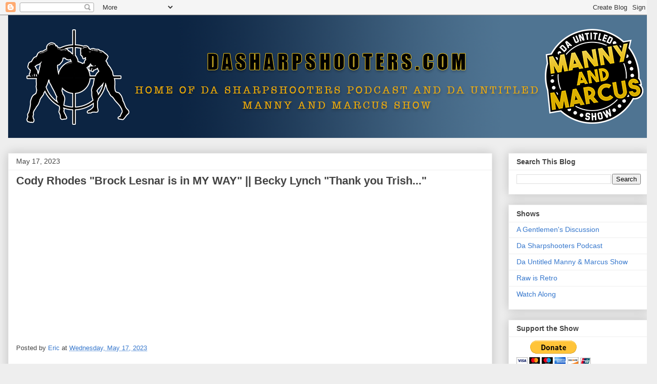

--- FILE ---
content_type: text/html; charset=UTF-8
request_url: http://www.dasharpshooters.com/2023/05/cody-rhodes-brock-lesnar-is-in-my-way.html
body_size: 10784
content:
<!DOCTYPE html>
<html class='v2' dir='ltr' lang='en'>
<head>
<link href='https://www.blogger.com/static/v1/widgets/335934321-css_bundle_v2.css' rel='stylesheet' type='text/css'/>
<meta content='width=1100' name='viewport'/>
<meta content='text/html; charset=UTF-8' http-equiv='Content-Type'/>
<meta content='blogger' name='generator'/>
<link href='http://www.dasharpshooters.com/favicon.ico' rel='icon' type='image/x-icon'/>
<link href='http://www.dasharpshooters.com/2023/05/cody-rhodes-brock-lesnar-is-in-my-way.html' rel='canonical'/>
<link rel="alternate" type="application/atom+xml" title="Da Sharpshooters - Atom" href="http://www.dasharpshooters.com/feeds/posts/default" />
<link rel="alternate" type="application/rss+xml" title="Da Sharpshooters - RSS" href="http://www.dasharpshooters.com/feeds/posts/default?alt=rss" />
<link rel="service.post" type="application/atom+xml" title="Da Sharpshooters - Atom" href="https://www.blogger.com/feeds/13235458/posts/default" />

<link rel="alternate" type="application/atom+xml" title="Da Sharpshooters - Atom" href="http://www.dasharpshooters.com/feeds/4629988512850083387/comments/default" />
<!--Can't find substitution for tag [blog.ieCssRetrofitLinks]-->
<link href='https://i.ytimg.com/vi/Kijvk1P2hoY/hqdefault.jpg' rel='image_src'/>
<meta content='http://www.dasharpshooters.com/2023/05/cody-rhodes-brock-lesnar-is-in-my-way.html' property='og:url'/>
<meta content='Cody Rhodes &quot;Brock Lesnar is in MY WAY&quot; || Becky Lynch &quot;Thank you Trish...&quot;' property='og:title'/>
<meta content='' property='og:description'/>
<meta content='https://lh3.googleusercontent.com/blogger_img_proxy/AEn0k_vDBVmaF45Jb7Ij0C1WYHpMDcjjrLu-UR9cFRAjLj_Bvdq48rG6e0irkuk0PgoZJ-4y2mo5LBqBk-RIn_UIqOzJzH8mb_X-QD4rbrcrZoij1TmHKQ=w1200-h630-n-k-no-nu' property='og:image'/>
<title>Da Sharpshooters: Cody Rhodes "Brock Lesnar is in MY WAY" || Becky Lynch "Thank you Trish..."</title>
<style id='page-skin-1' type='text/css'><!--
/*
-----------------------------------------------
Blogger Template Style
Name:     Awesome Inc.
Designer: Tina Chen
URL:      tinachen.org
----------------------------------------------- */
/* Content
----------------------------------------------- */
body {
font: normal normal 13px Arial, Tahoma, Helvetica, FreeSans, sans-serif;
color: #444444;
background: #eeeeee none repeat scroll top left;
}
html body .content-outer {
min-width: 0;
max-width: 100%;
width: 100%;
}
a:link {
text-decoration: none;
color: #3778cd;
}
a:visited {
text-decoration: none;
color: #4d469c;
}
a:hover {
text-decoration: underline;
color: #3778cd;
}
.body-fauxcolumn-outer .cap-top {
position: absolute;
z-index: 1;
height: 276px;
width: 100%;
background: transparent none repeat-x scroll top left;
_background-image: none;
}
/* Columns
----------------------------------------------- */
.content-inner {
padding: 0;
}
.header-inner .section {
margin: 0 16px;
}
.tabs-inner .section {
margin: 0 16px;
}
.main-inner {
padding-top: 30px;
}
.main-inner .column-center-inner,
.main-inner .column-left-inner,
.main-inner .column-right-inner {
padding: 0 5px;
}
*+html body .main-inner .column-center-inner {
margin-top: -30px;
}
#layout .main-inner .column-center-inner {
margin-top: 0;
}
/* Header
----------------------------------------------- */
.header-outer {
margin: 0 0 0 0;
background: transparent none repeat scroll 0 0;
}
.Header h1 {
font: normal bold 40px Arial, Tahoma, Helvetica, FreeSans, sans-serif;
color: #444444;
text-shadow: 0 0 -1px #000000;
}
.Header h1 a {
color: #444444;
}
.Header .description {
font: normal normal 14px Arial, Tahoma, Helvetica, FreeSans, sans-serif;
color: #444444;
}
.header-inner .Header .titlewrapper,
.header-inner .Header .descriptionwrapper {
padding-left: 0;
padding-right: 0;
margin-bottom: 0;
}
.header-inner .Header .titlewrapper {
padding-top: 22px;
}
/* Tabs
----------------------------------------------- */
.tabs-outer {
overflow: hidden;
position: relative;
background: #eeeeee url(https://resources.blogblog.com/blogblog/data/1kt/awesomeinc/tabs_gradient_light.png) repeat scroll 0 0;
}
#layout .tabs-outer {
overflow: visible;
}
.tabs-cap-top, .tabs-cap-bottom {
position: absolute;
width: 100%;
border-top: 1px solid #999999;
}
.tabs-cap-bottom {
bottom: 0;
}
.tabs-inner .widget li a {
display: inline-block;
margin: 0;
padding: .6em 1.5em;
font: normal bold 14px Arial, Tahoma, Helvetica, FreeSans, sans-serif;
color: #444444;
border-top: 1px solid #999999;
border-bottom: 1px solid #999999;
border-left: 1px solid #999999;
height: 16px;
line-height: 16px;
}
.tabs-inner .widget li:last-child a {
border-right: 1px solid #999999;
}
.tabs-inner .widget li.selected a, .tabs-inner .widget li a:hover {
background: #666666 url(https://resources.blogblog.com/blogblog/data/1kt/awesomeinc/tabs_gradient_light.png) repeat-x scroll 0 -100px;
color: #ffffff;
}
/* Headings
----------------------------------------------- */
h2 {
font: normal bold 14px Arial, Tahoma, Helvetica, FreeSans, sans-serif;
color: #444444;
}
/* Widgets
----------------------------------------------- */
.main-inner .section {
margin: 0 27px;
padding: 0;
}
.main-inner .column-left-outer,
.main-inner .column-right-outer {
margin-top: 0;
}
#layout .main-inner .column-left-outer,
#layout .main-inner .column-right-outer {
margin-top: 0;
}
.main-inner .column-left-inner,
.main-inner .column-right-inner {
background: transparent none repeat 0 0;
-moz-box-shadow: 0 0 0 rgba(0, 0, 0, .2);
-webkit-box-shadow: 0 0 0 rgba(0, 0, 0, .2);
-goog-ms-box-shadow: 0 0 0 rgba(0, 0, 0, .2);
box-shadow: 0 0 0 rgba(0, 0, 0, .2);
-moz-border-radius: 0;
-webkit-border-radius: 0;
-goog-ms-border-radius: 0;
border-radius: 0;
}
#layout .main-inner .column-left-inner,
#layout .main-inner .column-right-inner {
margin-top: 0;
}
.sidebar .widget {
font: normal normal 14px Arial, Tahoma, Helvetica, FreeSans, sans-serif;
color: #444444;
}
.sidebar .widget a:link {
color: #3778cd;
}
.sidebar .widget a:visited {
color: #4d469c;
}
.sidebar .widget a:hover {
color: #3778cd;
}
.sidebar .widget h2 {
text-shadow: 0 0 -1px #000000;
}
.main-inner .widget {
background-color: #ffffff;
border: 1px solid #eeeeee;
padding: 0 15px 15px;
margin: 20px -16px;
-moz-box-shadow: 0 0 20px rgba(0, 0, 0, .2);
-webkit-box-shadow: 0 0 20px rgba(0, 0, 0, .2);
-goog-ms-box-shadow: 0 0 20px rgba(0, 0, 0, .2);
box-shadow: 0 0 20px rgba(0, 0, 0, .2);
-moz-border-radius: 0;
-webkit-border-radius: 0;
-goog-ms-border-radius: 0;
border-radius: 0;
}
.main-inner .widget h2 {
margin: 0 -15px;
padding: .6em 15px .5em;
border-bottom: 1px solid transparent;
}
.footer-inner .widget h2 {
padding: 0 0 .4em;
border-bottom: 1px solid transparent;
}
.main-inner .widget h2 + div, .footer-inner .widget h2 + div {
border-top: 1px solid #eeeeee;
padding-top: 8px;
}
.main-inner .widget .widget-content {
margin: 0 -15px;
padding: 7px 15px 0;
}
.main-inner .widget ul, .main-inner .widget #ArchiveList ul.flat {
margin: -8px -15px 0;
padding: 0;
list-style: none;
}
.main-inner .widget #ArchiveList {
margin: -8px 0 0;
}
.main-inner .widget ul li, .main-inner .widget #ArchiveList ul.flat li {
padding: .5em 15px;
text-indent: 0;
color: #666666;
border-top: 1px solid #eeeeee;
border-bottom: 1px solid transparent;
}
.main-inner .widget #ArchiveList ul li {
padding-top: .25em;
padding-bottom: .25em;
}
.main-inner .widget ul li:first-child, .main-inner .widget #ArchiveList ul.flat li:first-child {
border-top: none;
}
.main-inner .widget ul li:last-child, .main-inner .widget #ArchiveList ul.flat li:last-child {
border-bottom: none;
}
.post-body {
position: relative;
}
.main-inner .widget .post-body ul {
padding: 0 2.5em;
margin: .5em 0;
list-style: disc;
}
.main-inner .widget .post-body ul li {
padding: 0.25em 0;
margin-bottom: .25em;
color: #444444;
border: none;
}
.footer-inner .widget ul {
padding: 0;
list-style: none;
}
.widget .zippy {
color: #666666;
}
/* Posts
----------------------------------------------- */
body .main-inner .Blog {
padding: 0;
margin-bottom: 1em;
background-color: transparent;
border: none;
-moz-box-shadow: 0 0 0 rgba(0, 0, 0, 0);
-webkit-box-shadow: 0 0 0 rgba(0, 0, 0, 0);
-goog-ms-box-shadow: 0 0 0 rgba(0, 0, 0, 0);
box-shadow: 0 0 0 rgba(0, 0, 0, 0);
}
.main-inner .section:last-child .Blog:last-child {
padding: 0;
margin-bottom: 1em;
}
.main-inner .widget h2.date-header {
margin: 0 -15px 1px;
padding: 0 0 0 0;
font: normal normal 14px Arial, Tahoma, Helvetica, FreeSans, sans-serif;
color: #444444;
background: transparent none no-repeat scroll top left;
border-top: 0 solid #eeeeee;
border-bottom: 1px solid transparent;
-moz-border-radius-topleft: 0;
-moz-border-radius-topright: 0;
-webkit-border-top-left-radius: 0;
-webkit-border-top-right-radius: 0;
border-top-left-radius: 0;
border-top-right-radius: 0;
position: static;
bottom: 100%;
right: 15px;
text-shadow: 0 0 -1px #000000;
}
.main-inner .widget h2.date-header span {
font: normal normal 14px Arial, Tahoma, Helvetica, FreeSans, sans-serif;
display: block;
padding: .5em 15px;
border-left: 0 solid #eeeeee;
border-right: 0 solid #eeeeee;
}
.date-outer {
position: relative;
margin: 30px 0 20px;
padding: 0 15px;
background-color: #ffffff;
border: 1px solid #eeeeee;
-moz-box-shadow: 0 0 20px rgba(0, 0, 0, .2);
-webkit-box-shadow: 0 0 20px rgba(0, 0, 0, .2);
-goog-ms-box-shadow: 0 0 20px rgba(0, 0, 0, .2);
box-shadow: 0 0 20px rgba(0, 0, 0, .2);
-moz-border-radius: 0;
-webkit-border-radius: 0;
-goog-ms-border-radius: 0;
border-radius: 0;
}
.date-outer:first-child {
margin-top: 0;
}
.date-outer:last-child {
margin-bottom: 20px;
-moz-border-radius-bottomleft: 0;
-moz-border-radius-bottomright: 0;
-webkit-border-bottom-left-radius: 0;
-webkit-border-bottom-right-radius: 0;
-goog-ms-border-bottom-left-radius: 0;
-goog-ms-border-bottom-right-radius: 0;
border-bottom-left-radius: 0;
border-bottom-right-radius: 0;
}
.date-posts {
margin: 0 -15px;
padding: 0 15px;
clear: both;
}
.post-outer, .inline-ad {
border-top: 1px solid #eeeeee;
margin: 0 -15px;
padding: 15px 15px;
}
.post-outer {
padding-bottom: 10px;
}
.post-outer:first-child {
padding-top: 0;
border-top: none;
}
.post-outer:last-child, .inline-ad:last-child {
border-bottom: none;
}
.post-body {
position: relative;
}
.post-body img {
padding: 8px;
background: transparent;
border: 1px solid transparent;
-moz-box-shadow: 0 0 0 rgba(0, 0, 0, .2);
-webkit-box-shadow: 0 0 0 rgba(0, 0, 0, .2);
box-shadow: 0 0 0 rgba(0, 0, 0, .2);
-moz-border-radius: 0;
-webkit-border-radius: 0;
border-radius: 0;
}
h3.post-title, h4 {
font: normal bold 22px Arial, Tahoma, Helvetica, FreeSans, sans-serif;
color: #444444;
}
h3.post-title a {
font: normal bold 22px Arial, Tahoma, Helvetica, FreeSans, sans-serif;
color: #444444;
}
h3.post-title a:hover {
color: #3778cd;
text-decoration: underline;
}
.post-header {
margin: 0 0 1em;
}
.post-body {
line-height: 1.4;
}
.post-outer h2 {
color: #444444;
}
.post-footer {
margin: 1.5em 0 0;
}
#blog-pager {
padding: 15px;
font-size: 120%;
background-color: #ffffff;
border: 1px solid #eeeeee;
-moz-box-shadow: 0 0 20px rgba(0, 0, 0, .2);
-webkit-box-shadow: 0 0 20px rgba(0, 0, 0, .2);
-goog-ms-box-shadow: 0 0 20px rgba(0, 0, 0, .2);
box-shadow: 0 0 20px rgba(0, 0, 0, .2);
-moz-border-radius: 0;
-webkit-border-radius: 0;
-goog-ms-border-radius: 0;
border-radius: 0;
-moz-border-radius-topleft: 0;
-moz-border-radius-topright: 0;
-webkit-border-top-left-radius: 0;
-webkit-border-top-right-radius: 0;
-goog-ms-border-top-left-radius: 0;
-goog-ms-border-top-right-radius: 0;
border-top-left-radius: 0;
border-top-right-radius-topright: 0;
margin-top: 1em;
}
.blog-feeds, .post-feeds {
margin: 1em 0;
text-align: center;
color: #444444;
}
.blog-feeds a, .post-feeds a {
color: #3778cd;
}
.blog-feeds a:visited, .post-feeds a:visited {
color: #4d469c;
}
.blog-feeds a:hover, .post-feeds a:hover {
color: #3778cd;
}
.post-outer .comments {
margin-top: 2em;
}
/* Comments
----------------------------------------------- */
.comments .comments-content .icon.blog-author {
background-repeat: no-repeat;
background-image: url([data-uri]);
}
.comments .comments-content .loadmore a {
border-top: 1px solid #999999;
border-bottom: 1px solid #999999;
}
.comments .continue {
border-top: 2px solid #999999;
}
/* Footer
----------------------------------------------- */
.footer-outer {
margin: -20px 0 -1px;
padding: 20px 0 0;
color: #444444;
overflow: hidden;
}
.footer-fauxborder-left {
border-top: 1px solid #eeeeee;
background: #ffffff none repeat scroll 0 0;
-moz-box-shadow: 0 0 20px rgba(0, 0, 0, .2);
-webkit-box-shadow: 0 0 20px rgba(0, 0, 0, .2);
-goog-ms-box-shadow: 0 0 20px rgba(0, 0, 0, .2);
box-shadow: 0 0 20px rgba(0, 0, 0, .2);
margin: 0 -20px;
}
/* Mobile
----------------------------------------------- */
body.mobile {
background-size: auto;
}
.mobile .body-fauxcolumn-outer {
background: transparent none repeat scroll top left;
}
*+html body.mobile .main-inner .column-center-inner {
margin-top: 0;
}
.mobile .main-inner .widget {
padding: 0 0 15px;
}
.mobile .main-inner .widget h2 + div,
.mobile .footer-inner .widget h2 + div {
border-top: none;
padding-top: 0;
}
.mobile .footer-inner .widget h2 {
padding: 0.5em 0;
border-bottom: none;
}
.mobile .main-inner .widget .widget-content {
margin: 0;
padding: 7px 0 0;
}
.mobile .main-inner .widget ul,
.mobile .main-inner .widget #ArchiveList ul.flat {
margin: 0 -15px 0;
}
.mobile .main-inner .widget h2.date-header {
right: 0;
}
.mobile .date-header span {
padding: 0.4em 0;
}
.mobile .date-outer:first-child {
margin-bottom: 0;
border: 1px solid #eeeeee;
-moz-border-radius-topleft: 0;
-moz-border-radius-topright: 0;
-webkit-border-top-left-radius: 0;
-webkit-border-top-right-radius: 0;
-goog-ms-border-top-left-radius: 0;
-goog-ms-border-top-right-radius: 0;
border-top-left-radius: 0;
border-top-right-radius: 0;
}
.mobile .date-outer {
border-color: #eeeeee;
border-width: 0 1px 1px;
}
.mobile .date-outer:last-child {
margin-bottom: 0;
}
.mobile .main-inner {
padding: 0;
}
.mobile .header-inner .section {
margin: 0;
}
.mobile .post-outer, .mobile .inline-ad {
padding: 5px 0;
}
.mobile .tabs-inner .section {
margin: 0 10px;
}
.mobile .main-inner .widget h2 {
margin: 0;
padding: 0;
}
.mobile .main-inner .widget h2.date-header span {
padding: 0;
}
.mobile .main-inner .widget .widget-content {
margin: 0;
padding: 7px 0 0;
}
.mobile #blog-pager {
border: 1px solid transparent;
background: #ffffff none repeat scroll 0 0;
}
.mobile .main-inner .column-left-inner,
.mobile .main-inner .column-right-inner {
background: transparent none repeat 0 0;
-moz-box-shadow: none;
-webkit-box-shadow: none;
-goog-ms-box-shadow: none;
box-shadow: none;
}
.mobile .date-posts {
margin: 0;
padding: 0;
}
.mobile .footer-fauxborder-left {
margin: 0;
border-top: inherit;
}
.mobile .main-inner .section:last-child .Blog:last-child {
margin-bottom: 0;
}
.mobile-index-contents {
color: #444444;
}
.mobile .mobile-link-button {
background: #3778cd url(https://resources.blogblog.com/blogblog/data/1kt/awesomeinc/tabs_gradient_light.png) repeat scroll 0 0;
}
.mobile-link-button a:link, .mobile-link-button a:visited {
color: #ffffff;
}
.mobile .tabs-inner .PageList .widget-content {
background: transparent;
border-top: 1px solid;
border-color: #999999;
color: #444444;
}
.mobile .tabs-inner .PageList .widget-content .pagelist-arrow {
border-left: 1px solid #999999;
}

--></style>
<style id='template-skin-1' type='text/css'><!--
body {
min-width: 1300px;
}
.content-outer, .content-fauxcolumn-outer, .region-inner {
min-width: 1300px;
max-width: 1300px;
_width: 1300px;
}
.main-inner .columns {
padding-left: 0;
padding-right: 310px;
}
.main-inner .fauxcolumn-center-outer {
left: 0;
right: 310px;
/* IE6 does not respect left and right together */
_width: expression(this.parentNode.offsetWidth -
parseInt("0") -
parseInt("310px") + 'px');
}
.main-inner .fauxcolumn-left-outer {
width: 0;
}
.main-inner .fauxcolumn-right-outer {
width: 310px;
}
.main-inner .column-left-outer {
width: 0;
right: 100%;
margin-left: -0;
}
.main-inner .column-right-outer {
width: 310px;
margin-right: -310px;
}
#layout {
min-width: 0;
}
#layout .content-outer {
min-width: 0;
width: 800px;
}
#layout .region-inner {
min-width: 0;
width: auto;
}
body#layout div.add_widget {
padding: 8px;
}
body#layout div.add_widget a {
margin-left: 32px;
}
--></style>
<link href='https://www.blogger.com/dyn-css/authorization.css?targetBlogID=13235458&amp;zx=8a1f6471-f978-4c8e-9de6-1886d615d178' media='none' onload='if(media!=&#39;all&#39;)media=&#39;all&#39;' rel='stylesheet'/><noscript><link href='https://www.blogger.com/dyn-css/authorization.css?targetBlogID=13235458&amp;zx=8a1f6471-f978-4c8e-9de6-1886d615d178' rel='stylesheet'/></noscript>
<meta name='google-adsense-platform-account' content='ca-host-pub-1556223355139109'/>
<meta name='google-adsense-platform-domain' content='blogspot.com'/>

<!-- data-ad-client=ca-pub-6117631835050468 -->

</head>
<body class='loading variant-light'>
<div class='navbar section' id='navbar' name='Navbar'><div class='widget Navbar' data-version='1' id='Navbar1'><script type="text/javascript">
    function setAttributeOnload(object, attribute, val) {
      if(window.addEventListener) {
        window.addEventListener('load',
          function(){ object[attribute] = val; }, false);
      } else {
        window.attachEvent('onload', function(){ object[attribute] = val; });
      }
    }
  </script>
<div id="navbar-iframe-container"></div>
<script type="text/javascript" src="https://apis.google.com/js/platform.js"></script>
<script type="text/javascript">
      gapi.load("gapi.iframes:gapi.iframes.style.bubble", function() {
        if (gapi.iframes && gapi.iframes.getContext) {
          gapi.iframes.getContext().openChild({
              url: 'https://www.blogger.com/navbar/13235458?po\x3d4629988512850083387\x26origin\x3dhttp://www.dasharpshooters.com',
              where: document.getElementById("navbar-iframe-container"),
              id: "navbar-iframe"
          });
        }
      });
    </script><script type="text/javascript">
(function() {
var script = document.createElement('script');
script.type = 'text/javascript';
script.src = '//pagead2.googlesyndication.com/pagead/js/google_top_exp.js';
var head = document.getElementsByTagName('head')[0];
if (head) {
head.appendChild(script);
}})();
</script>
</div></div>
<div class='body-fauxcolumns'>
<div class='fauxcolumn-outer body-fauxcolumn-outer'>
<div class='cap-top'>
<div class='cap-left'></div>
<div class='cap-right'></div>
</div>
<div class='fauxborder-left'>
<div class='fauxborder-right'></div>
<div class='fauxcolumn-inner'>
</div>
</div>
<div class='cap-bottom'>
<div class='cap-left'></div>
<div class='cap-right'></div>
</div>
</div>
</div>
<div class='content'>
<div class='content-fauxcolumns'>
<div class='fauxcolumn-outer content-fauxcolumn-outer'>
<div class='cap-top'>
<div class='cap-left'></div>
<div class='cap-right'></div>
</div>
<div class='fauxborder-left'>
<div class='fauxborder-right'></div>
<div class='fauxcolumn-inner'>
</div>
</div>
<div class='cap-bottom'>
<div class='cap-left'></div>
<div class='cap-right'></div>
</div>
</div>
</div>
<div class='content-outer'>
<div class='content-cap-top cap-top'>
<div class='cap-left'></div>
<div class='cap-right'></div>
</div>
<div class='fauxborder-left content-fauxborder-left'>
<div class='fauxborder-right content-fauxborder-right'></div>
<div class='content-inner'>
<header>
<div class='header-outer'>
<div class='header-cap-top cap-top'>
<div class='cap-left'></div>
<div class='cap-right'></div>
</div>
<div class='fauxborder-left header-fauxborder-left'>
<div class='fauxborder-right header-fauxborder-right'></div>
<div class='region-inner header-inner'>
<div class='header section' id='header' name='Header'><div class='widget Header' data-version='1' id='Header1'>
<div id='header-inner'>
<a href='http://www.dasharpshooters.com/' style='display: block'>
<img alt='Da Sharpshooters' height='243px; ' id='Header1_headerimg' src='https://blogger.googleusercontent.com/img/b/R29vZ2xl/AVvXsEhSbUk6cC3VeNay-G-eqhmDBgqhJu9FFnxovGxuHFjVCn-fxlpAH3498ftjQvGSMe_GjScpCvkUx0MMT_PfBBhlBuPk4pvHn8SlO1YCjEOS3EODtYvn_nR1zpjE1DCIpuk2XsGQ_w/s1600/websitebanner.png' style='display: block' width='1300px; '/>
</a>
</div>
</div></div>
</div>
</div>
<div class='header-cap-bottom cap-bottom'>
<div class='cap-left'></div>
<div class='cap-right'></div>
</div>
</div>
</header>
<div class='tabs-outer'>
<div class='tabs-cap-top cap-top'>
<div class='cap-left'></div>
<div class='cap-right'></div>
</div>
<div class='fauxborder-left tabs-fauxborder-left'>
<div class='fauxborder-right tabs-fauxborder-right'></div>
<div class='region-inner tabs-inner'>
<div class='tabs no-items section' id='crosscol' name='Cross-Column'></div>
<div class='tabs no-items section' id='crosscol-overflow' name='Cross-Column 2'></div>
</div>
</div>
<div class='tabs-cap-bottom cap-bottom'>
<div class='cap-left'></div>
<div class='cap-right'></div>
</div>
</div>
<div class='main-outer'>
<div class='main-cap-top cap-top'>
<div class='cap-left'></div>
<div class='cap-right'></div>
</div>
<div class='fauxborder-left main-fauxborder-left'>
<div class='fauxborder-right main-fauxborder-right'></div>
<div class='region-inner main-inner'>
<div class='columns fauxcolumns'>
<div class='fauxcolumn-outer fauxcolumn-center-outer'>
<div class='cap-top'>
<div class='cap-left'></div>
<div class='cap-right'></div>
</div>
<div class='fauxborder-left'>
<div class='fauxborder-right'></div>
<div class='fauxcolumn-inner'>
</div>
</div>
<div class='cap-bottom'>
<div class='cap-left'></div>
<div class='cap-right'></div>
</div>
</div>
<div class='fauxcolumn-outer fauxcolumn-left-outer'>
<div class='cap-top'>
<div class='cap-left'></div>
<div class='cap-right'></div>
</div>
<div class='fauxborder-left'>
<div class='fauxborder-right'></div>
<div class='fauxcolumn-inner'>
</div>
</div>
<div class='cap-bottom'>
<div class='cap-left'></div>
<div class='cap-right'></div>
</div>
</div>
<div class='fauxcolumn-outer fauxcolumn-right-outer'>
<div class='cap-top'>
<div class='cap-left'></div>
<div class='cap-right'></div>
</div>
<div class='fauxborder-left'>
<div class='fauxborder-right'></div>
<div class='fauxcolumn-inner'>
</div>
</div>
<div class='cap-bottom'>
<div class='cap-left'></div>
<div class='cap-right'></div>
</div>
</div>
<!-- corrects IE6 width calculation -->
<div class='columns-inner'>
<div class='column-center-outer'>
<div class='column-center-inner'>
<div class='main section' id='main' name='Main'><div class='widget Blog' data-version='1' id='Blog1'>
<div class='blog-posts hfeed'>

          <div class="date-outer">
        
<h2 class='date-header'><span>May 17, 2023</span></h2>

          <div class="date-posts">
        
<div class='post-outer'>
<div class='post hentry uncustomized-post-template' itemprop='blogPost' itemscope='itemscope' itemtype='http://schema.org/BlogPosting'>
<meta content='https://i.ytimg.com/vi/Kijvk1P2hoY/hqdefault.jpg' itemprop='image_url'/>
<meta content='13235458' itemprop='blogId'/>
<meta content='4629988512850083387' itemprop='postId'/>
<a name='4629988512850083387'></a>
<h3 class='post-title entry-title' itemprop='name'>
Cody Rhodes "Brock Lesnar is in MY WAY" || Becky Lynch "Thank you Trish..."
</h3>
<div class='post-header'>
<div class='post-header-line-1'></div>
</div>
<div class='post-body entry-content' id='post-body-4629988512850083387' itemprop='description articleBody'>
<div style="text-align: center;"><iframe frameborder="0" height="270" src="https://youtube.com/embed/Kijvk1P2hoY" width="480"></iframe></div>
<div style='clear: both;'></div>
</div>
<div class='post-footer'>
<div class='post-footer-line post-footer-line-1'>
<span class='post-author vcard'>
Posted by
<span class='fn' itemprop='author' itemscope='itemscope' itemtype='http://schema.org/Person'>
<meta content='https://www.blogger.com/profile/10601828194875507005' itemprop='url'/>
<a class='g-profile' href='https://www.blogger.com/profile/10601828194875507005' rel='author' title='author profile'>
<span itemprop='name'>Eric</span>
</a>
</span>
</span>
<span class='post-timestamp'>
at
<meta content='http://www.dasharpshooters.com/2023/05/cody-rhodes-brock-lesnar-is-in-my-way.html' itemprop='url'/>
<a class='timestamp-link' href='http://www.dasharpshooters.com/2023/05/cody-rhodes-brock-lesnar-is-in-my-way.html' rel='bookmark' title='permanent link'><abbr class='published' itemprop='datePublished' title='2023-05-17T06:28:00-07:00'>Wednesday, May 17, 2023</abbr></a>
</span>
<span class='post-comment-link'>
</span>
<span class='post-icons'>
<span class='item-control blog-admin pid-833285638'>
<a href='https://www.blogger.com/post-edit.g?blogID=13235458&postID=4629988512850083387&from=pencil' title='Edit Post'>
<img alt='' class='icon-action' height='18' src='https://resources.blogblog.com/img/icon18_edit_allbkg.gif' width='18'/>
</a>
</span>
</span>
<div class='post-share-buttons goog-inline-block'>
</div>
</div>
<div class='post-footer-line post-footer-line-2'>
<span class='post-labels'>
</span>
</div>
<div class='post-footer-line post-footer-line-3'>
<span class='post-location'>
</span>
</div>
</div>
</div>
<div class='comments' id='comments'>
<a name='comments'></a>
<h4>No comments:</h4>
<div id='Blog1_comments-block-wrapper'>
<dl class='avatar-comment-indent' id='comments-block'>
</dl>
</div>
<p class='comment-footer'>
<a href='https://www.blogger.com/comment/fullpage/post/13235458/4629988512850083387' onclick=''>Post a Comment</a>
</p>
</div>
</div>

        </div></div>
      
</div>
<div class='blog-pager' id='blog-pager'>
<span id='blog-pager-newer-link'>
<a class='blog-pager-newer-link' href='http://www.dasharpshooters.com/2023/05/the-elite-is-complete-again.html' id='Blog1_blog-pager-newer-link' title='Newer Post'>Newer Post</a>
</span>
<span id='blog-pager-older-link'>
<a class='blog-pager-older-link' href='http://www.dasharpshooters.com/2023/05/don-callis-turns-on-kenny-omega-miro.html' id='Blog1_blog-pager-older-link' title='Older Post'>Older Post</a>
</span>
<a class='home-link' href='http://www.dasharpshooters.com/'>Home</a>
</div>
<div class='clear'></div>
<div class='post-feeds'>
<div class='feed-links'>
Subscribe to:
<a class='feed-link' href='http://www.dasharpshooters.com/feeds/4629988512850083387/comments/default' target='_blank' type='application/atom+xml'>Post Comments (Atom)</a>
</div>
</div>
</div></div>
</div>
</div>
<div class='column-left-outer'>
<div class='column-left-inner'>
<aside>
</aside>
</div>
</div>
<div class='column-right-outer'>
<div class='column-right-inner'>
<aside>
<div class='sidebar section' id='sidebar-right-1'><div class='widget BlogSearch' data-version='1' id='BlogSearch2'>
<h2 class='title'>Search This Blog</h2>
<div class='widget-content'>
<div id='BlogSearch2_form'>
<form action='http://www.dasharpshooters.com/search' class='gsc-search-box' target='_top'>
<table cellpadding='0' cellspacing='0' class='gsc-search-box'>
<tbody>
<tr>
<td class='gsc-input'>
<input autocomplete='off' class='gsc-input' name='q' size='10' title='search' type='text' value=''/>
</td>
<td class='gsc-search-button'>
<input class='gsc-search-button' title='search' type='submit' value='Search'/>
</td>
</tr>
</tbody>
</table>
</form>
</div>
</div>
<div class='clear'></div>
</div><div class='widget Label' data-version='1' id='Label1'>
<h2>Shows</h2>
<div class='widget-content list-label-widget-content'>
<ul>
<li>
<a dir='ltr' href='http://www.dasharpshooters.com/search/label/A%20Gentlemen%27s%20Discussion'>A Gentlemen&#39;s Discussion</a>
</li>
<li>
<a dir='ltr' href='http://www.dasharpshooters.com/search/label/Da%20Sharpshooters%20Podcast'>Da Sharpshooters Podcast</a>
</li>
<li>
<a dir='ltr' href='http://www.dasharpshooters.com/search/label/Da%20Untitled%20Manny%20%26%20Marcus%20Show'>Da Untitled Manny &amp; Marcus Show</a>
</li>
<li>
<a dir='ltr' href='http://www.dasharpshooters.com/search/label/Raw%20is%20Retro'>Raw is Retro</a>
</li>
<li>
<a dir='ltr' href='http://www.dasharpshooters.com/search/label/Watch%20Along'>Watch Along</a>
</li>
</ul>
<div class='clear'></div>
</div>
</div><div class='widget HTML' data-version='1' id='HTML2'>
<h2 class='title'>Support the Show</h2>
<div class='widget-content'>
<form action="https://www.paypal.com/donate" method="post" target="_top">
<input type="hidden" name="hosted_button_id" value="GQH7VR7Z3M4S6" />
<input type="image" src="https://www.paypal.com/en_US/i/btn/btn_donateCC_LG.gif" border="0" name="submit" title="PayPal - The safer, easier way to pay online!" alt="Donate with PayPal button" />
<img alt="" border="0" src="https://www.paypal.com/en_US/i/scr/pixel.gif" width="1" height="1" />
</form>
</div>
<div class='clear'></div>
</div></div>
<table border='0' cellpadding='0' cellspacing='0' class='section-columns columns-2'>
<tbody>
<tr>
<td class='first columns-cell'>
<div class='sidebar section' id='sidebar-right-2-1'><div class='widget BlogArchive' data-version='1' id='BlogArchive1'>
<h2>Blog Archive</h2>
<div class='widget-content'>
<div id='ArchiveList'>
<div id='BlogArchive1_ArchiveList'>
<select id='BlogArchive1_ArchiveMenu'>
<option value=''>Blog Archive</option>
<option value='http://www.dasharpshooters.com/2026/01/'>Jan 2026 (6)</option>
<option value='http://www.dasharpshooters.com/2025/12/'>Dec 2025 (6)</option>
<option value='http://www.dasharpshooters.com/2025/11/'>Nov 2025 (8)</option>
<option value='http://www.dasharpshooters.com/2025/10/'>Oct 2025 (7)</option>
<option value='http://www.dasharpshooters.com/2025/09/'>Sep 2025 (10)</option>
<option value='http://www.dasharpshooters.com/2025/08/'>Aug 2025 (8)</option>
<option value='http://www.dasharpshooters.com/2025/07/'>Jul 2025 (10)</option>
<option value='http://www.dasharpshooters.com/2025/06/'>Jun 2025 (9)</option>
<option value='http://www.dasharpshooters.com/2025/05/'>May 2025 (10)</option>
<option value='http://www.dasharpshooters.com/2025/04/'>Apr 2025 (10)</option>
<option value='http://www.dasharpshooters.com/2025/03/'>Mar 2025 (11)</option>
<option value='http://www.dasharpshooters.com/2025/02/'>Feb 2025 (9)</option>
<option value='http://www.dasharpshooters.com/2025/01/'>Jan 2025 (11)</option>
<option value='http://www.dasharpshooters.com/2024/12/'>Dec 2024 (6)</option>
<option value='http://www.dasharpshooters.com/2024/11/'>Nov 2024 (4)</option>
<option value='http://www.dasharpshooters.com/2024/10/'>Oct 2024 (12)</option>
<option value='http://www.dasharpshooters.com/2024/09/'>Sep 2024 (11)</option>
<option value='http://www.dasharpshooters.com/2024/08/'>Aug 2024 (8)</option>
<option value='http://www.dasharpshooters.com/2024/07/'>Jul 2024 (8)</option>
<option value='http://www.dasharpshooters.com/2024/06/'>Jun 2024 (10)</option>
<option value='http://www.dasharpshooters.com/2024/05/'>May 2024 (4)</option>
<option value='http://www.dasharpshooters.com/2024/04/'>Apr 2024 (7)</option>
<option value='http://www.dasharpshooters.com/2024/03/'>Mar 2024 (11)</option>
<option value='http://www.dasharpshooters.com/2024/02/'>Feb 2024 (9)</option>
<option value='http://www.dasharpshooters.com/2024/01/'>Jan 2024 (11)</option>
<option value='http://www.dasharpshooters.com/2023/12/'>Dec 2023 (5)</option>
<option value='http://www.dasharpshooters.com/2023/11/'>Nov 2023 (8)</option>
<option value='http://www.dasharpshooters.com/2023/10/'>Oct 2023 (9)</option>
<option value='http://www.dasharpshooters.com/2023/09/'>Sep 2023 (13)</option>
<option value='http://www.dasharpshooters.com/2023/08/'>Aug 2023 (11)</option>
<option value='http://www.dasharpshooters.com/2023/07/'>Jul 2023 (8)</option>
<option value='http://www.dasharpshooters.com/2023/06/'>Jun 2023 (11)</option>
<option value='http://www.dasharpshooters.com/2023/05/'>May 2023 (9)</option>
<option value='http://www.dasharpshooters.com/2023/04/'>Apr 2023 (14)</option>
<option value='http://www.dasharpshooters.com/2023/03/'>Mar 2023 (10)</option>
<option value='http://www.dasharpshooters.com/2023/02/'>Feb 2023 (10)</option>
<option value='http://www.dasharpshooters.com/2023/01/'>Jan 2023 (9)</option>
<option value='http://www.dasharpshooters.com/2022/12/'>Dec 2022 (9)</option>
<option value='http://www.dasharpshooters.com/2022/11/'>Nov 2022 (10)</option>
<option value='http://www.dasharpshooters.com/2022/10/'>Oct 2022 (5)</option>
<option value='http://www.dasharpshooters.com/2022/09/'>Sep 2022 (9)</option>
<option value='http://www.dasharpshooters.com/2022/08/'>Aug 2022 (12)</option>
<option value='http://www.dasharpshooters.com/2022/07/'>Jul 2022 (11)</option>
<option value='http://www.dasharpshooters.com/2022/06/'>Jun 2022 (12)</option>
<option value='http://www.dasharpshooters.com/2022/05/'>May 2022 (6)</option>
<option value='http://www.dasharpshooters.com/2022/04/'>Apr 2022 (11)</option>
<option value='http://www.dasharpshooters.com/2022/03/'>Mar 2022 (16)</option>
<option value='http://www.dasharpshooters.com/2022/02/'>Feb 2022 (15)</option>
<option value='http://www.dasharpshooters.com/2022/01/'>Jan 2022 (18)</option>
<option value='http://www.dasharpshooters.com/2021/12/'>Dec 2021 (8)</option>
<option value='http://www.dasharpshooters.com/2021/11/'>Nov 2021 (12)</option>
<option value='http://www.dasharpshooters.com/2021/10/'>Oct 2021 (11)</option>
<option value='http://www.dasharpshooters.com/2021/09/'>Sep 2021 (12)</option>
<option value='http://www.dasharpshooters.com/2021/08/'>Aug 2021 (12)</option>
<option value='http://www.dasharpshooters.com/2021/07/'>Jul 2021 (12)</option>
<option value='http://www.dasharpshooters.com/2021/06/'>Jun 2021 (12)</option>
<option value='http://www.dasharpshooters.com/2021/05/'>May 2021 (13)</option>
<option value='http://www.dasharpshooters.com/2021/04/'>Apr 2021 (19)</option>
<option value='http://www.dasharpshooters.com/2021/03/'>Mar 2021 (8)</option>
<option value='http://www.dasharpshooters.com/2021/02/'>Feb 2021 (3)</option>
<option value='http://www.dasharpshooters.com/2021/01/'>Jan 2021 (3)</option>
<option value='http://www.dasharpshooters.com/2020/11/'>Nov 2020 (2)</option>
<option value='http://www.dasharpshooters.com/2020/10/'>Oct 2020 (4)</option>
<option value='http://www.dasharpshooters.com/2020/09/'>Sep 2020 (3)</option>
<option value='http://www.dasharpshooters.com/2020/08/'>Aug 2020 (5)</option>
<option value='http://www.dasharpshooters.com/2020/07/'>Jul 2020 (4)</option>
<option value='http://www.dasharpshooters.com/2020/06/'>Jun 2020 (4)</option>
<option value='http://www.dasharpshooters.com/2020/05/'>May 2020 (5)</option>
<option value='http://www.dasharpshooters.com/2020/04/'>Apr 2020 (4)</option>
<option value='http://www.dasharpshooters.com/2020/03/'>Mar 2020 (4)</option>
<option value='http://www.dasharpshooters.com/2020/02/'>Feb 2020 (5)</option>
<option value='http://www.dasharpshooters.com/2020/01/'>Jan 2020 (4)</option>
<option value='http://www.dasharpshooters.com/2019/12/'>Dec 2019 (3)</option>
<option value='http://www.dasharpshooters.com/2019/11/'>Nov 2019 (5)</option>
<option value='http://www.dasharpshooters.com/2019/10/'>Oct 2019 (3)</option>
<option value='http://www.dasharpshooters.com/2019/09/'>Sep 2019 (4)</option>
<option value='http://www.dasharpshooters.com/2019/08/'>Aug 2019 (4)</option>
<option value='http://www.dasharpshooters.com/2019/07/'>Jul 2019 (4)</option>
<option value='http://www.dasharpshooters.com/2019/06/'>Jun 2019 (4)</option>
<option value='http://www.dasharpshooters.com/2019/05/'>May 2019 (3)</option>
<option value='http://www.dasharpshooters.com/2019/04/'>Apr 2019 (4)</option>
<option value='http://www.dasharpshooters.com/2019/03/'>Mar 2019 (3)</option>
<option value='http://www.dasharpshooters.com/2019/01/'>Jan 2019 (1)</option>
<option value='http://www.dasharpshooters.com/2018/08/'>Aug 2018 (4)</option>
<option value='http://www.dasharpshooters.com/2018/07/'>Jul 2018 (2)</option>
<option value='http://www.dasharpshooters.com/2018/06/'>Jun 2018 (4)</option>
<option value='http://www.dasharpshooters.com/2018/05/'>May 2018 (3)</option>
<option value='http://www.dasharpshooters.com/2018/04/'>Apr 2018 (3)</option>
<option value='http://www.dasharpshooters.com/2018/03/'>Mar 2018 (5)</option>
<option value='http://www.dasharpshooters.com/2018/02/'>Feb 2018 (4)</option>
<option value='http://www.dasharpshooters.com/2018/01/'>Jan 2018 (3)</option>
<option value='http://www.dasharpshooters.com/2017/12/'>Dec 2017 (2)</option>
<option value='http://www.dasharpshooters.com/2017/11/'>Nov 2017 (4)</option>
<option value='http://www.dasharpshooters.com/2017/10/'>Oct 2017 (4)</option>
<option value='http://www.dasharpshooters.com/2017/09/'>Sep 2017 (4)</option>
<option value='http://www.dasharpshooters.com/2017/08/'>Aug 2017 (2)</option>
<option value='http://www.dasharpshooters.com/2017/07/'>Jul 2017 (4)</option>
<option value='http://www.dasharpshooters.com/2017/06/'>Jun 2017 (1)</option>
<option value='http://www.dasharpshooters.com/2017/05/'>May 2017 (1)</option>
<option value='http://www.dasharpshooters.com/2017/04/'>Apr 2017 (1)</option>
<option value='http://www.dasharpshooters.com/2017/01/'>Jan 2017 (1)</option>
<option value='http://www.dasharpshooters.com/2016/12/'>Dec 2016 (1)</option>
<option value='http://www.dasharpshooters.com/2016/08/'>Aug 2016 (1)</option>
<option value='http://www.dasharpshooters.com/2016/07/'>Jul 2016 (2)</option>
<option value='http://www.dasharpshooters.com/2016/05/'>May 2016 (1)</option>
<option value='http://www.dasharpshooters.com/2016/03/'>Mar 2016 (1)</option>
<option value='http://www.dasharpshooters.com/2016/02/'>Feb 2016 (1)</option>
<option value='http://www.dasharpshooters.com/2016/01/'>Jan 2016 (3)</option>
<option value='http://www.dasharpshooters.com/2015/12/'>Dec 2015 (2)</option>
<option value='http://www.dasharpshooters.com/2015/11/'>Nov 2015 (4)</option>
<option value='http://www.dasharpshooters.com/2015/10/'>Oct 2015 (4)</option>
<option value='http://www.dasharpshooters.com/2015/09/'>Sep 2015 (2)</option>
<option value='http://www.dasharpshooters.com/2015/08/'>Aug 2015 (4)</option>
<option value='http://www.dasharpshooters.com/2015/07/'>Jul 2015 (5)</option>
<option value='http://www.dasharpshooters.com/2015/06/'>Jun 2015 (5)</option>
<option value='http://www.dasharpshooters.com/2015/05/'>May 2015 (5)</option>
<option value='http://www.dasharpshooters.com/2015/04/'>Apr 2015 (4)</option>
<option value='http://www.dasharpshooters.com/2015/03/'>Mar 2015 (3)</option>
<option value='http://www.dasharpshooters.com/2015/02/'>Feb 2015 (4)</option>
<option value='http://www.dasharpshooters.com/2015/01/'>Jan 2015 (3)</option>
<option value='http://www.dasharpshooters.com/2014/12/'>Dec 2014 (3)</option>
<option value='http://www.dasharpshooters.com/2014/11/'>Nov 2014 (5)</option>
<option value='http://www.dasharpshooters.com/2014/10/'>Oct 2014 (4)</option>
<option value='http://www.dasharpshooters.com/2014/09/'>Sep 2014 (4)</option>
<option value='http://www.dasharpshooters.com/2014/08/'>Aug 2014 (4)</option>
<option value='http://www.dasharpshooters.com/2014/07/'>Jul 2014 (5)</option>
<option value='http://www.dasharpshooters.com/2014/06/'>Jun 2014 (4)</option>
<option value='http://www.dasharpshooters.com/2014/05/'>May 2014 (4)</option>
<option value='http://www.dasharpshooters.com/2014/04/'>Apr 2014 (5)</option>
<option value='http://www.dasharpshooters.com/2014/03/'>Mar 2014 (4)</option>
<option value='http://www.dasharpshooters.com/2014/02/'>Feb 2014 (4)</option>
<option value='http://www.dasharpshooters.com/2014/01/'>Jan 2014 (4)</option>
<option value='http://www.dasharpshooters.com/2013/11/'>Nov 2013 (3)</option>
<option value='http://www.dasharpshooters.com/2013/10/'>Oct 2013 (5)</option>
<option value='http://www.dasharpshooters.com/2013/09/'>Sep 2013 (4)</option>
<option value='http://www.dasharpshooters.com/2013/08/'>Aug 2013 (5)</option>
<option value='http://www.dasharpshooters.com/2013/07/'>Jul 2013 (4)</option>
<option value='http://www.dasharpshooters.com/2013/06/'>Jun 2013 (4)</option>
<option value='http://www.dasharpshooters.com/2013/05/'>May 2013 (5)</option>
<option value='http://www.dasharpshooters.com/2013/04/'>Apr 2013 (4)</option>
<option value='http://www.dasharpshooters.com/2013/03/'>Mar 2013 (5)</option>
<option value='http://www.dasharpshooters.com/2013/02/'>Feb 2013 (4)</option>
<option value='http://www.dasharpshooters.com/2012/12/'>Dec 2012 (2)</option>
<option value='http://www.dasharpshooters.com/2012/11/'>Nov 2012 (4)</option>
<option value='http://www.dasharpshooters.com/2012/10/'>Oct 2012 (5)</option>
<option value='http://www.dasharpshooters.com/2012/09/'>Sep 2012 (4)</option>
<option value='http://www.dasharpshooters.com/2012/08/'>Aug 2012 (3)</option>
<option value='http://www.dasharpshooters.com/2012/07/'>Jul 2012 (6)</option>
<option value='http://www.dasharpshooters.com/2012/06/'>Jun 2012 (6)</option>
<option value='http://www.dasharpshooters.com/2012/05/'>May 2012 (4)</option>
<option value='http://www.dasharpshooters.com/2012/04/'>Apr 2012 (7)</option>
<option value='http://www.dasharpshooters.com/2012/03/'>Mar 2012 (4)</option>
<option value='http://www.dasharpshooters.com/2012/02/'>Feb 2012 (4)</option>
<option value='http://www.dasharpshooters.com/2012/01/'>Jan 2012 (4)</option>
<option value='http://www.dasharpshooters.com/2011/12/'>Dec 2011 (3)</option>
<option value='http://www.dasharpshooters.com/2011/11/'>Nov 2011 (3)</option>
<option value='http://www.dasharpshooters.com/2011/10/'>Oct 2011 (5)</option>
<option value='http://www.dasharpshooters.com/2011/09/'>Sep 2011 (4)</option>
<option value='http://www.dasharpshooters.com/2011/08/'>Aug 2011 (3)</option>
<option value='http://www.dasharpshooters.com/2011/07/'>Jul 2011 (5)</option>
<option value='http://www.dasharpshooters.com/2011/06/'>Jun 2011 (4)</option>
<option value='http://www.dasharpshooters.com/2011/05/'>May 2011 (4)</option>
<option value='http://www.dasharpshooters.com/2011/04/'>Apr 2011 (4)</option>
<option value='http://www.dasharpshooters.com/2011/03/'>Mar 2011 (5)</option>
<option value='http://www.dasharpshooters.com/2011/02/'>Feb 2011 (5)</option>
<option value='http://www.dasharpshooters.com/2011/01/'>Jan 2011 (4)</option>
<option value='http://www.dasharpshooters.com/2010/12/'>Dec 2010 (3)</option>
<option value='http://www.dasharpshooters.com/2010/11/'>Nov 2010 (4)</option>
<option value='http://www.dasharpshooters.com/2010/10/'>Oct 2010 (3)</option>
<option value='http://www.dasharpshooters.com/2010/09/'>Sep 2010 (4)</option>
<option value='http://www.dasharpshooters.com/2010/08/'>Aug 2010 (4)</option>
<option value='http://www.dasharpshooters.com/2010/07/'>Jul 2010 (5)</option>
<option value='http://www.dasharpshooters.com/2010/06/'>Jun 2010 (5)</option>
<option value='http://www.dasharpshooters.com/2010/05/'>May 2010 (4)</option>
<option value='http://www.dasharpshooters.com/2010/04/'>Apr 2010 (4)</option>
<option value='http://www.dasharpshooters.com/2010/03/'>Mar 2010 (5)</option>
<option value='http://www.dasharpshooters.com/2010/02/'>Feb 2010 (4)</option>
<option value='http://www.dasharpshooters.com/2010/01/'>Jan 2010 (3)</option>
<option value='http://www.dasharpshooters.com/2009/12/'>Dec 2009 (3)</option>
<option value='http://www.dasharpshooters.com/2009/11/'>Nov 2009 (4)</option>
<option value='http://www.dasharpshooters.com/2009/10/'>Oct 2009 (4)</option>
<option value='http://www.dasharpshooters.com/2009/09/'>Sep 2009 (4)</option>
<option value='http://www.dasharpshooters.com/2009/08/'>Aug 2009 (4)</option>
<option value='http://www.dasharpshooters.com/2009/07/'>Jul 2009 (4)</option>
<option value='http://www.dasharpshooters.com/2009/06/'>Jun 2009 (4)</option>
<option value='http://www.dasharpshooters.com/2009/05/'>May 2009 (5)</option>
<option value='http://www.dasharpshooters.com/2009/04/'>Apr 2009 (4)</option>
<option value='http://www.dasharpshooters.com/2009/03/'>Mar 2009 (5)</option>
<option value='http://www.dasharpshooters.com/2009/02/'>Feb 2009 (1)</option>
<option value='http://www.dasharpshooters.com/2009/01/'>Jan 2009 (2)</option>
<option value='http://www.dasharpshooters.com/2008/11/'>Nov 2008 (5)</option>
<option value='http://www.dasharpshooters.com/2008/10/'>Oct 2008 (4)</option>
<option value='http://www.dasharpshooters.com/2008/09/'>Sep 2008 (4)</option>
<option value='http://www.dasharpshooters.com/2008/08/'>Aug 2008 (4)</option>
<option value='http://www.dasharpshooters.com/2008/07/'>Jul 2008 (4)</option>
<option value='http://www.dasharpshooters.com/2008/06/'>Jun 2008 (5)</option>
<option value='http://www.dasharpshooters.com/2008/05/'>May 2008 (4)</option>
<option value='http://www.dasharpshooters.com/2008/04/'>Apr 2008 (6)</option>
<option value='http://www.dasharpshooters.com/2008/03/'>Mar 2008 (8)</option>
<option value='http://www.dasharpshooters.com/2008/02/'>Feb 2008 (5)</option>
<option value='http://www.dasharpshooters.com/2008/01/'>Jan 2008 (5)</option>
<option value='http://www.dasharpshooters.com/2007/12/'>Dec 2007 (4)</option>
<option value='http://www.dasharpshooters.com/2007/11/'>Nov 2007 (4)</option>
<option value='http://www.dasharpshooters.com/2007/10/'>Oct 2007 (9)</option>
<option value='http://www.dasharpshooters.com/2007/09/'>Sep 2007 (8)</option>
<option value='http://www.dasharpshooters.com/2007/08/'>Aug 2007 (7)</option>
<option value='http://www.dasharpshooters.com/2007/07/'>Jul 2007 (9)</option>
<option value='http://www.dasharpshooters.com/2007/06/'>Jun 2007 (9)</option>
<option value='http://www.dasharpshooters.com/2007/05/'>May 2007 (8)</option>
<option value='http://www.dasharpshooters.com/2007/04/'>Apr 2007 (9)</option>
<option value='http://www.dasharpshooters.com/2007/03/'>Mar 2007 (9)</option>
<option value='http://www.dasharpshooters.com/2007/02/'>Feb 2007 (8)</option>
<option value='http://www.dasharpshooters.com/2007/01/'>Jan 2007 (10)</option>
<option value='http://www.dasharpshooters.com/2006/12/'>Dec 2006 (8)</option>
<option value='http://www.dasharpshooters.com/2006/11/'>Nov 2006 (8)</option>
<option value='http://www.dasharpshooters.com/2006/10/'>Oct 2006 (10)</option>
<option value='http://www.dasharpshooters.com/2006/09/'>Sep 2006 (9)</option>
<option value='http://www.dasharpshooters.com/2006/08/'>Aug 2006 (9)</option>
<option value='http://www.dasharpshooters.com/2006/07/'>Jul 2006 (9)</option>
<option value='http://www.dasharpshooters.com/2006/06/'>Jun 2006 (8)</option>
<option value='http://www.dasharpshooters.com/2006/05/'>May 2006 (9)</option>
<option value='http://www.dasharpshooters.com/2006/04/'>Apr 2006 (10)</option>
<option value='http://www.dasharpshooters.com/2006/03/'>Mar 2006 (9)</option>
<option value='http://www.dasharpshooters.com/2006/02/'>Feb 2006 (9)</option>
<option value='http://www.dasharpshooters.com/2006/01/'>Jan 2006 (8)</option>
<option value='http://www.dasharpshooters.com/2005/12/'>Dec 2005 (9)</option>
<option value='http://www.dasharpshooters.com/2005/11/'>Nov 2005 (10)</option>
<option value='http://www.dasharpshooters.com/2005/10/'>Oct 2005 (8)</option>
<option value='http://www.dasharpshooters.com/2005/09/'>Sep 2005 (4)</option>
<option value='http://www.dasharpshooters.com/2005/08/'>Aug 2005 (1)</option>
</select>
</div>
</div>
<div class='clear'></div>
</div>
</div></div>
</td>
<td class='columns-cell'>
<div class='sidebar no-items section' id='sidebar-right-2-2'></div>
</td>
</tr>
</tbody>
</table>
<div class='sidebar no-items section' id='sidebar-right-3'></div>
</aside>
</div>
</div>
</div>
<div style='clear: both'></div>
<!-- columns -->
</div>
<!-- main -->
</div>
</div>
<div class='main-cap-bottom cap-bottom'>
<div class='cap-left'></div>
<div class='cap-right'></div>
</div>
</div>
<footer>
<div class='footer-outer'>
<div class='footer-cap-top cap-top'>
<div class='cap-left'></div>
<div class='cap-right'></div>
</div>
<div class='fauxborder-left footer-fauxborder-left'>
<div class='fauxborder-right footer-fauxborder-right'></div>
<div class='region-inner footer-inner'>
<div class='foot no-items section' id='footer-1'></div>
<table border='0' cellpadding='0' cellspacing='0' class='section-columns columns-2'>
<tbody>
<tr>
<td class='first columns-cell'>
<div class='foot no-items section' id='footer-2-1'></div>
</td>
<td class='columns-cell'>
<div class='foot no-items section' id='footer-2-2'></div>
</td>
</tr>
</tbody>
</table>
<!-- outside of the include in order to lock Attribution widget -->
<div class='foot section' id='footer-3' name='Footer'><div class='widget Attribution' data-version='1' id='Attribution1'>
<div class='widget-content' style='text-align: center;'>
&#169; 2021 Da Sharpshooters. Awesome Inc. theme. Powered by <a href='https://www.blogger.com' target='_blank'>Blogger</a>.
</div>
<div class='clear'></div>
</div></div>
</div>
</div>
<div class='footer-cap-bottom cap-bottom'>
<div class='cap-left'></div>
<div class='cap-right'></div>
</div>
</div>
</footer>
<!-- content -->
</div>
</div>
<div class='content-cap-bottom cap-bottom'>
<div class='cap-left'></div>
<div class='cap-right'></div>
</div>
</div>
</div>
<script type='text/javascript'>
    window.setTimeout(function() {
        document.body.className = document.body.className.replace('loading', '');
      }, 10);
  </script>

<script type="text/javascript" src="https://www.blogger.com/static/v1/widgets/2028843038-widgets.js"></script>
<script type='text/javascript'>
window['__wavt'] = 'AOuZoY71gG1-TORjmKExPhAarrmzm7oVSg:1769511222242';_WidgetManager._Init('//www.blogger.com/rearrange?blogID\x3d13235458','//www.dasharpshooters.com/2023/05/cody-rhodes-brock-lesnar-is-in-my-way.html','13235458');
_WidgetManager._SetDataContext([{'name': 'blog', 'data': {'blogId': '13235458', 'title': 'Da Sharpshooters', 'url': 'http://www.dasharpshooters.com/2023/05/cody-rhodes-brock-lesnar-is-in-my-way.html', 'canonicalUrl': 'http://www.dasharpshooters.com/2023/05/cody-rhodes-brock-lesnar-is-in-my-way.html', 'homepageUrl': 'http://www.dasharpshooters.com/', 'searchUrl': 'http://www.dasharpshooters.com/search', 'canonicalHomepageUrl': 'http://www.dasharpshooters.com/', 'blogspotFaviconUrl': 'http://www.dasharpshooters.com/favicon.ico', 'bloggerUrl': 'https://www.blogger.com', 'hasCustomDomain': true, 'httpsEnabled': true, 'enabledCommentProfileImages': true, 'gPlusViewType': 'FILTERED_POSTMOD', 'adultContent': false, 'analyticsAccountNumber': '', 'encoding': 'UTF-8', 'locale': 'en', 'localeUnderscoreDelimited': 'en', 'languageDirection': 'ltr', 'isPrivate': false, 'isMobile': false, 'isMobileRequest': false, 'mobileClass': '', 'isPrivateBlog': false, 'isDynamicViewsAvailable': true, 'feedLinks': '\x3clink rel\x3d\x22alternate\x22 type\x3d\x22application/atom+xml\x22 title\x3d\x22Da Sharpshooters - Atom\x22 href\x3d\x22http://www.dasharpshooters.com/feeds/posts/default\x22 /\x3e\n\x3clink rel\x3d\x22alternate\x22 type\x3d\x22application/rss+xml\x22 title\x3d\x22Da Sharpshooters - RSS\x22 href\x3d\x22http://www.dasharpshooters.com/feeds/posts/default?alt\x3drss\x22 /\x3e\n\x3clink rel\x3d\x22service.post\x22 type\x3d\x22application/atom+xml\x22 title\x3d\x22Da Sharpshooters - Atom\x22 href\x3d\x22https://www.blogger.com/feeds/13235458/posts/default\x22 /\x3e\n\n\x3clink rel\x3d\x22alternate\x22 type\x3d\x22application/atom+xml\x22 title\x3d\x22Da Sharpshooters - Atom\x22 href\x3d\x22http://www.dasharpshooters.com/feeds/4629988512850083387/comments/default\x22 /\x3e\n', 'meTag': '', 'adsenseClientId': 'ca-pub-6117631835050468', 'adsenseHostId': 'ca-host-pub-1556223355139109', 'adsenseHasAds': false, 'adsenseAutoAds': false, 'boqCommentIframeForm': true, 'loginRedirectParam': '', 'view': '', 'dynamicViewsCommentsSrc': '//www.blogblog.com/dynamicviews/4224c15c4e7c9321/js/comments.js', 'dynamicViewsScriptSrc': '//www.blogblog.com/dynamicviews/6e0d22adcfa5abea', 'plusOneApiSrc': 'https://apis.google.com/js/platform.js', 'disableGComments': true, 'interstitialAccepted': false, 'sharing': {'platforms': [{'name': 'Get link', 'key': 'link', 'shareMessage': 'Get link', 'target': ''}, {'name': 'Facebook', 'key': 'facebook', 'shareMessage': 'Share to Facebook', 'target': 'facebook'}, {'name': 'BlogThis!', 'key': 'blogThis', 'shareMessage': 'BlogThis!', 'target': 'blog'}, {'name': 'X', 'key': 'twitter', 'shareMessage': 'Share to X', 'target': 'twitter'}, {'name': 'Pinterest', 'key': 'pinterest', 'shareMessage': 'Share to Pinterest', 'target': 'pinterest'}, {'name': 'Email', 'key': 'email', 'shareMessage': 'Email', 'target': 'email'}], 'disableGooglePlus': true, 'googlePlusShareButtonWidth': 0, 'googlePlusBootstrap': '\x3cscript type\x3d\x22text/javascript\x22\x3ewindow.___gcfg \x3d {\x27lang\x27: \x27en\x27};\x3c/script\x3e'}, 'hasCustomJumpLinkMessage': false, 'jumpLinkMessage': 'Read more', 'pageType': 'item', 'postId': '4629988512850083387', 'postImageThumbnailUrl': 'https://i.ytimg.com/vi/Kijvk1P2hoY/default.jpg', 'postImageUrl': 'https://i.ytimg.com/vi/Kijvk1P2hoY/hqdefault.jpg', 'pageName': 'Cody Rhodes \x22Brock Lesnar is in MY WAY\x22 || Becky Lynch \x22Thank you Trish...\x22', 'pageTitle': 'Da Sharpshooters: Cody Rhodes \x22Brock Lesnar is in MY WAY\x22 || Becky Lynch \x22Thank you Trish...\x22'}}, {'name': 'features', 'data': {}}, {'name': 'messages', 'data': {'edit': 'Edit', 'linkCopiedToClipboard': 'Link copied to clipboard!', 'ok': 'Ok', 'postLink': 'Post Link'}}, {'name': 'template', 'data': {'name': 'Awesome Inc.', 'localizedName': 'Awesome Inc.', 'isResponsive': false, 'isAlternateRendering': false, 'isCustom': false, 'variant': 'light', 'variantId': 'light'}}, {'name': 'view', 'data': {'classic': {'name': 'classic', 'url': '?view\x3dclassic'}, 'flipcard': {'name': 'flipcard', 'url': '?view\x3dflipcard'}, 'magazine': {'name': 'magazine', 'url': '?view\x3dmagazine'}, 'mosaic': {'name': 'mosaic', 'url': '?view\x3dmosaic'}, 'sidebar': {'name': 'sidebar', 'url': '?view\x3dsidebar'}, 'snapshot': {'name': 'snapshot', 'url': '?view\x3dsnapshot'}, 'timeslide': {'name': 'timeslide', 'url': '?view\x3dtimeslide'}, 'isMobile': false, 'title': 'Cody Rhodes \x22Brock Lesnar is in MY WAY\x22 || Becky Lynch \x22Thank you Trish...\x22', 'description': '', 'featuredImage': 'https://lh3.googleusercontent.com/blogger_img_proxy/AEn0k_vDBVmaF45Jb7Ij0C1WYHpMDcjjrLu-UR9cFRAjLj_Bvdq48rG6e0irkuk0PgoZJ-4y2mo5LBqBk-RIn_UIqOzJzH8mb_X-QD4rbrcrZoij1TmHKQ', 'url': 'http://www.dasharpshooters.com/2023/05/cody-rhodes-brock-lesnar-is-in-my-way.html', 'type': 'item', 'isSingleItem': true, 'isMultipleItems': false, 'isError': false, 'isPage': false, 'isPost': true, 'isHomepage': false, 'isArchive': false, 'isLabelSearch': false, 'postId': 4629988512850083387}}]);
_WidgetManager._RegisterWidget('_NavbarView', new _WidgetInfo('Navbar1', 'navbar', document.getElementById('Navbar1'), {}, 'displayModeFull'));
_WidgetManager._RegisterWidget('_HeaderView', new _WidgetInfo('Header1', 'header', document.getElementById('Header1'), {}, 'displayModeFull'));
_WidgetManager._RegisterWidget('_BlogView', new _WidgetInfo('Blog1', 'main', document.getElementById('Blog1'), {'cmtInteractionsEnabled': false, 'lightboxEnabled': true, 'lightboxModuleUrl': 'https://www.blogger.com/static/v1/jsbin/4049919853-lbx.js', 'lightboxCssUrl': 'https://www.blogger.com/static/v1/v-css/828616780-lightbox_bundle.css'}, 'displayModeFull'));
_WidgetManager._RegisterWidget('_BlogSearchView', new _WidgetInfo('BlogSearch2', 'sidebar-right-1', document.getElementById('BlogSearch2'), {}, 'displayModeFull'));
_WidgetManager._RegisterWidget('_LabelView', new _WidgetInfo('Label1', 'sidebar-right-1', document.getElementById('Label1'), {}, 'displayModeFull'));
_WidgetManager._RegisterWidget('_HTMLView', new _WidgetInfo('HTML2', 'sidebar-right-1', document.getElementById('HTML2'), {}, 'displayModeFull'));
_WidgetManager._RegisterWidget('_BlogArchiveView', new _WidgetInfo('BlogArchive1', 'sidebar-right-2-1', document.getElementById('BlogArchive1'), {'languageDirection': 'ltr', 'loadingMessage': 'Loading\x26hellip;'}, 'displayModeFull'));
_WidgetManager._RegisterWidget('_AttributionView', new _WidgetInfo('Attribution1', 'footer-3', document.getElementById('Attribution1'), {}, 'displayModeFull'));
</script>
</body>
</html>